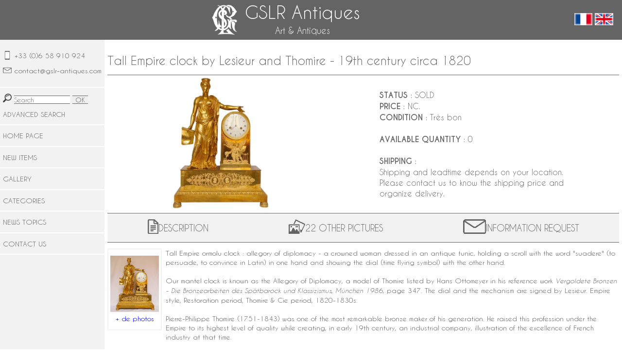

--- FILE ---
content_type: text/html; charset=UTF-8
request_url: https://www.gslr-antiques.com/en/boutique/pendules/grande-pendule-allegorie-diplomatie-thomire.php
body_size: 4200
content:

<!DOCTYPE html>
<html>
	<!DOCTYPE html>
<html>

	<head>
		<meta charset="utf-8" />
		<link rel="stylesheet" href="../../../styles.css" />
		<link rel="stylesheet" media="screen and (max-device-width: 480px)" href="../../../styles-mobile.css" />
		<meta name="viewport" content="width=device-width, initial-scale=1.0">
		<link rel="icon" type="image/png" href="https://www.gslr-antiques.com/inclusions/logored.png" />
		<title>Tall Empire clock by Lesieur and Thomire</title>
		<meta name="description" content="Tall Empire clock by Lesieur and Thomire - 19th century circa 1820">
	</head>

﻿<script>
  (function(i,s,o,g,r,a,m){i['GoogleAnalyticsObject']=r;i[r]=i[r]||function(){
  (i[r].q=i[r].q||[]).push(arguments)},i[r].l=1*new Date();a=s.createElement(o),
  m=s.getElementsByTagName(o)[0];a.async=1;a.src=g;m.parentNode.insertBefore(a,m)
  })(window,document,'script','https://www.google-analytics.com/analytics.js','ga');
  ga('create', 'UA-91737588-1', 'auto');
  ga('send', 'pageview');
</script>
	<body>

<header>


	<div id="micro-menu">
		<p>
			<img src="https://www.gslr-antiques.com/inclusions/menu.png" alt="Menu GSLR" height="40"/>
		</p>
	</div>
	<div id="titre-header">
		<div id="logo">
			<p>
				<a href="https://www.gslr-antiques.com/en/index.php"><img src="https://www.gslr-antiques.com/inclusions/logo.png" alt="Logo GSLR" height="64"/></a>
			</p>
		</div>
		<div id="sous-titres-header">
			<p>
				<a href="https://www.gslr-antiques.com/en/index.php" style="color: white; text-decoration: none;">
					<span id="gslr-antiques">GSLR Antiques</span><br />
					<span id="aoa">Art & Antiques</span>
				</a>
			</p>
		</div>
	</div>
	<div id="flags">
		<p>
			<a href="
https://www.gslr-antiques.com/fr/boutique/pendules/grande-pendule-allegorie-diplomatie-thomire.php			"><img src="https://www.gslr-antiques.com/inclusions/drapeau-tricolore.png" alt="Version française" /></a>
			<a href="
https://www.gslr-antiques.com/en/boutique/pendules/grande-pendule-allegorie-diplomatie-thomire.php			"><img src="https://www.gslr-antiques.com/inclusions/union-jack.png" alt="English version" /></a>
		</p>
	</div>
</header>
<section class="barre-recherche">
	<form method="post" action="https://www.gslr-antiques.com/en/recherche.php">
		<p>
			<img src="https://www.gslr-antiques.com/inclusions/search.png" alt="GSLR Antiques search" height="18" />
			<input type="text" name="motcle" id="motcle" placeholder="Search" size="15" />
			<input type="submit" value="OK" class="bouton" />
		</p>
	</form>
</section>
		<div id="page">

<div id="menu">

	<div id="contact">
		<div>
			<p><img src="https://www.gslr-antiques.com/inclusions/smartphone.png" alt="Téléphone GSLR Antiques" height="18" /><a href="callto: +33658910924">+33 (0)6 58 910 924</a></p>
		</div>
		<div>
			<p id="adresse-menu"><img src="https://www.gslr-antiques.com/inclusions/enveloppe.png" alt="Téléphone GSLR Antiques" height="18" /><a href="mailto: contact@gslr-antiques.com">contact@gslr-antiques.com</a></p>
		</div>
		</p>
	</div>

	<nav>
		<div id="recherche-menu">
			<form method="post" action="https://www.gslr-antiques.com/en/recherche.php">
				<p>
					<img src="https://www.gslr-antiques.com/inclusions/search.png" alt="Recherche GSLR Antiques" height="18" />
					<input type="text" name="motcle" id="motcle" placeholder="Search" size="15" />
					<input type="submit" value="OK" class="bouton" />
				</p>
				<p><a href="https://www.gslr-antiques.com/en/recherche-avancee.php">ADVANCED SEARCH</a></p>
			</form>
			<p id="fermer"><img src="https://www.gslr-antiques.com/fr/inclusions/fermer.png" alt="Fermer le menu" height="25" /></p>
		</div>
		<a href="https://www.gslr-antiques.com/index.php"><div><p>HOME PAGE</p></div></a>
		<a href="https://www.gslr-antiques.com/en/nouveau.php"><div><p>NEW ITEMS</p></div></a>
		<a href="https://www.gslr-antiques.com/en/boutique/galerie.php"><div><p>GALLERY</p></div></a>
		<a href="https://www.gslr-antiques.com/en/boutique.php"><div><p>CATEGORIES</p></div></a>
		<a href="https://www.gslr-antiques.com/en/actus/actualites.php"><div><p>NEWS TOPICS</p></div></a>
		<!-- <a href="https://www.gslr-antiques.com/en/documentation.php"><div><p>DOCUMENTATION</p></div></a> -->
		<a href="https://www.gslr-antiques.com/en/contact/contact.php"><div><p>CONTACT US</p></div></a>
		<!--<a href="https://www.gslr-antiques.com/en/compte.php"><div><p>MON COMPTE</p></div></a>-->
	</nav>

</div>
			<div id="contenu">
				<h1 id="titre-notice">Tall Empire clock by Lesieur and Thomire - 19th century circa 1820</h1>
				<section>
					<div id="synthese-produit">
						<div><p><img src="../../../fr/boutique/pendules/images/grande-pendule-allegorie-diplomatie-thomire.jpg" id="miniature-detouree" alt ="Tall Empire clock by Lesieur and Thomire - 19th century circa 1820" /></p></div>
						<div id="donnees-synthese-produit">
							<p>
								<span class="gras">STATUS</span> : SOLD<br />
								<span class="gras">PRICE </span> : NC.<br />
								<span class="gras">CONDITION</span> : Très bon<br /><br />	
								<span class="gras">AVAILABLE QUANTITY</span> : 0<br /><br />
								<span class="gras">SHIPPING</span> :<br />

Shipping and leadtime depends on your location. Please contact us to know the shipping price and organize delivery.<br />							</p>
						</div>
					</div>
					<div id="onglets">
						<div><a id="appeldescription">
							<div>
								<p><img src="https://www.gslr-antiques.com/fr/inclusions/description.png" height="30" /></p>
								<p>DESCRIPTION</p>
							</div>
						</a></div>
						<div><a id="appelphotos">
							<div>
								<p><img src="https://www.gslr-antiques.com/fr/inclusions/album.png" height="30" /></p>
								<p>22 OTHER PICTURES</p>
							</div>
						</a></div>
						<div><a id="appelformulaire">
							<div>
								<p><img src="https://www.gslr-antiques.com/fr/inclusions/enveloppe.png" height="30" /></p>
								<p>INFORMATION REQUEST</p>
							</div>
						</a></div>
					</div>
					<div id="description" >
						<div id="miniature-plus-photos" style="height: 156.5px;">
							<p class="miniature-plus-photos">
								<img src="../../../fr/boutique/pendules/images/grande-pendule-allegorie-diplomatie-thomire/grande-pendule-allegorie-diplomatie-thomire-1.jpg" />
							</p>
							<p class="lien-plus-photos">
								+ de photos
							</p>
						</div>
						<div>
							<p>
Tall Empire <strong>ormolu clock</strong> : allegory of diplomacy - a crowned woman dressed in an antique tunic, holding a scroll with the word "suadere" (to persuade, to convince in Latin) in one hand and showing the dial (time flying symbol) with the other hand.<br>
<br>
Our mantel clock is known as the Allegory of Diplomacy, a model of Thomire listed by Hans Ottomeyer in his reference work <span class="italique">Vergoldete Bronzen - Die Bronzearbeiten des Spätbarock und Klassizismus, München 1986</span>, page 347. The dial and the mechanism are signed by <strong>Lesieur</strong>. <strong>Empire style</strong>, Restoration period, Thomire & Cie period, 1820-1830s.<br>
<br>
Pierre-Philippe Thomire (1751-1843) was one of the most remarkable bronze maker of his generation. He raised this profession under the Empire to its highest level of quality while creating, in early 19th century, an industrial company, illustration of the excellence of French industry at that time.<br>
<br>
Lesieur was a watchmaker based in Paris rue de la Verrerie under French Restoration. He is known for having collaborated with Thomire on a regular basis.<br>
<br>
Besides its spectacular size and the quality of its execution, our pendulum is interesting for its seditious message against Napoleon during the Congress of Vienna, a major event in diplomacy at the start of the <strong>19th century</strong>.<br>
The goddess of diplomacy has a crowned head and symbolizes the monarchs gathered in Vienna. The induced message is twofold : time is the best ally to convince and overcomes everything and everyone (meaning Napoleon !).<br>
<br>
Beautiful and spectacular model (61cm high while classic clocks are usually 40cm - 50cm high), made by two of the greatest artists of their time.<br>
<br>
Very good general condition, complete, no lack of decor. Original wire movement revised by our watchmaker. Quite well preserved <strong>mercury gilt</strong>.Width : 43cmHeight : 61cm							</p>
						</div>
					</div>
					<div id="photos">
						<p>
<img src="../../../fr/boutique/pendules/images/grande-pendule-allegorie-diplomatie-thomire/grande-pendule-allegorie-diplomatie-thomire-1.jpg" alt="Tall Empire clock by Lesieur and Thomire - 19th century circa 1820" 	/><img src="../../../fr/boutique/pendules/images/grande-pendule-allegorie-diplomatie-thomire/grande-pendule-allegorie-diplomatie-thomire-2.jpg" alt="Tall Empire clock by Lesieur and Thomire - 19th century circa 1820" 	/><img src="../../../fr/boutique/pendules/images/grande-pendule-allegorie-diplomatie-thomire/grande-pendule-allegorie-diplomatie-thomire-3.jpg" alt="Tall Empire clock by Lesieur and Thomire - 19th century circa 1820" 	/><img src="../../../fr/boutique/pendules/images/grande-pendule-allegorie-diplomatie-thomire/grande-pendule-allegorie-diplomatie-thomire-4.jpg" alt="Tall Empire clock by Lesieur and Thomire - 19th century circa 1820" 	/><img src="../../../fr/boutique/pendules/images/grande-pendule-allegorie-diplomatie-thomire/grande-pendule-allegorie-diplomatie-thomire-5.jpg" alt="Tall Empire clock by Lesieur and Thomire - 19th century circa 1820" 	/><img src="../../../fr/boutique/pendules/images/grande-pendule-allegorie-diplomatie-thomire/grande-pendule-allegorie-diplomatie-thomire-6.jpg" alt="Tall Empire clock by Lesieur and Thomire - 19th century circa 1820" 	/><img src="../../../fr/boutique/pendules/images/grande-pendule-allegorie-diplomatie-thomire/grande-pendule-allegorie-diplomatie-thomire-7.jpg" alt="Tall Empire clock by Lesieur and Thomire - 19th century circa 1820" 	/><img src="../../../fr/boutique/pendules/images/grande-pendule-allegorie-diplomatie-thomire/grande-pendule-allegorie-diplomatie-thomire-8.jpg" alt="Tall Empire clock by Lesieur and Thomire - 19th century circa 1820" 	/><img src="../../../fr/boutique/pendules/images/grande-pendule-allegorie-diplomatie-thomire/grande-pendule-allegorie-diplomatie-thomire-9.jpg" alt="Tall Empire clock by Lesieur and Thomire - 19th century circa 1820" 	/><img src="../../../fr/boutique/pendules/images/grande-pendule-allegorie-diplomatie-thomire/grande-pendule-allegorie-diplomatie-thomire-10.jpg" alt="Tall Empire clock by Lesieur and Thomire - 19th century circa 1820" 	/><img src="../../../fr/boutique/pendules/images/grande-pendule-allegorie-diplomatie-thomire/grande-pendule-allegorie-diplomatie-thomire-11.jpg" alt="Tall Empire clock by Lesieur and Thomire - 19th century circa 1820" 	/><img src="../../../fr/boutique/pendules/images/grande-pendule-allegorie-diplomatie-thomire/grande-pendule-allegorie-diplomatie-thomire-12.jpg" alt="Tall Empire clock by Lesieur and Thomire - 19th century circa 1820" 	/><img src="../../../fr/boutique/pendules/images/grande-pendule-allegorie-diplomatie-thomire/grande-pendule-allegorie-diplomatie-thomire-13.jpg" alt="Tall Empire clock by Lesieur and Thomire - 19th century circa 1820" 	/><img src="../../../fr/boutique/pendules/images/grande-pendule-allegorie-diplomatie-thomire/grande-pendule-allegorie-diplomatie-thomire-14.jpg" alt="Tall Empire clock by Lesieur and Thomire - 19th century circa 1820" 	/><img src="../../../fr/boutique/pendules/images/grande-pendule-allegorie-diplomatie-thomire/grande-pendule-allegorie-diplomatie-thomire-15.jpg" alt="Tall Empire clock by Lesieur and Thomire - 19th century circa 1820" 	/><img src="../../../fr/boutique/pendules/images/grande-pendule-allegorie-diplomatie-thomire/grande-pendule-allegorie-diplomatie-thomire-16.jpg" alt="Tall Empire clock by Lesieur and Thomire - 19th century circa 1820" 	/><img src="../../../fr/boutique/pendules/images/grande-pendule-allegorie-diplomatie-thomire/grande-pendule-allegorie-diplomatie-thomire-17.jpg" alt="Tall Empire clock by Lesieur and Thomire - 19th century circa 1820" 	/><img src="../../../fr/boutique/pendules/images/grande-pendule-allegorie-diplomatie-thomire/grande-pendule-allegorie-diplomatie-thomire-18.jpg" alt="Tall Empire clock by Lesieur and Thomire - 19th century circa 1820" 	/><img src="../../../fr/boutique/pendules/images/grande-pendule-allegorie-diplomatie-thomire/grande-pendule-allegorie-diplomatie-thomire-19.jpg" alt="Tall Empire clock by Lesieur and Thomire - 19th century circa 1820" 	/><img src="../../../fr/boutique/pendules/images/grande-pendule-allegorie-diplomatie-thomire/grande-pendule-allegorie-diplomatie-thomire-20.jpg" alt="Tall Empire clock by Lesieur and Thomire - 19th century circa 1820" 	/><img src="../../../fr/boutique/pendules/images/grande-pendule-allegorie-diplomatie-thomire/grande-pendule-allegorie-diplomatie-thomire-21.jpg" alt="Tall Empire clock by Lesieur and Thomire - 19th century circa 1820" 	/><img src="../../../fr/boutique/pendules/images/grande-pendule-allegorie-diplomatie-thomire/grande-pendule-allegorie-diplomatie-thomire-22.jpg" alt="Tall Empire clock by Lesieur and Thomire - 19th century circa 1820" 	/>						</p>
					</div>
					<div id="formulaire">
						<form method="post" action="grande-pendule-allegorie-diplomatie-thomire.php">
							<p>
								<input type="text" name="prenom" id="prenom" placeholder="First name" required /><br /><br />
								<input type="text" name="nom" id="nom" placeholder="Last name" required /><br /><br />
								<input type="email" name="email" id="email" placeholder="Your e-mail" required /><br /><br />
								<textarea name="message" id="message" rows="10" cols="50" placeholder="Your questions" required></textarea><br /><br />
								<input type="hidden" name="fiche-produit" id="fiche-produit" value="https://www.gslr-antiques.com/en/boutique/pendules/grande-pendule-allegorie-diplomatie-thomire.php">
								<input type="submit" value="Send" />
							</p>
						</form>
					</div>
					<div id="bandeau-objets-similaires">
						<p>
							YOU MIGHT ALSO LIKE...
						</p>
					</div>
					<div id="liste-objets">
						<div class="gros-bloc-objet">
							<div class="bloc-objet">
								<div class="image-bloc-objet">
									<p>
										<a href="../pendules/pendule-aux-marechaux-empire.php">
										<img class="miniature-produit" src="../../../fr/boutique/pendules/images/pendule-aux-marechaux-empire.jpg" title="Ref. 3883" alt="Large so-called clock aux marechaux, Empire production, early 19th century"/>
										</a>
									</p>
								</div>
								<div class="titre-bloc-objet">
									<div>
										<p class="titre-qui-apparait">
											Large so-called clock aux marechaux, Empire production, early 19th century										</p>
									</div>
								</div>
							</div>
						</div>
						<div class="gros-bloc-objet">
							<div class="bloc-objet">
								<div class="image-bloc-objet">
									<p>
										<a href="../pendules/pendule-empire-chasseur-bronze-dore.php">
										<img class="miniature-produit" src="../../../fr/boutique/pendules/images/pendule-empire-chasseur-bronze-dore.jpg" title="Ref. 2650" alt="Empire ormolu clock picturing a hunter, early 19th century"/>
										</a>
									</p>
								</div>
								<div class="titre-bloc-objet">
									<div>
										<p class="titre-qui-apparait">
											Empire ormolu clock picturing a hunter, early 19th century										</p>
									</div>
								</div>
							</div>
						</div>
						<div class="gros-bloc-objet">
							<div class="bloc-objet">
								<div class="image-bloc-objet">
									<p>
										<a href="../pendules/pendule-bronze-dore-paris-et-la-pomme-d-or.php">
										<img class="miniature-produit" src="../../../fr/boutique/pendules/images/pendule-bronze-dore-paris-et-la-pomme-d-or.jpg" title="Ref. 3622" alt="Empire ormolu clock - judgement of Paris / golden apple myth - 19th century - 50.5cm"/>
										</a>
									</p>
								</div>
								<div class="titre-bloc-objet">
									<div>
										<p class="titre-qui-apparait">
											Empire ormolu clock - judgement of Paris / golden apple myth - 19th century - 50.5cm										</p>
									</div>
								</div>
							</div>
						</div>
						<div class="gros-bloc-objet">
							<div class="bloc-objet">
								<div class="image-bloc-objet">
									<p>
										<a href="../pendules/pendule-empire-bronze-dore-athena.php">
										<img class="miniature-produit" src="../../../fr/boutique/pendules/images/pendule-empire-bronze-dore-athena.jpg" title="Ref. 3327" alt="Empire ormolu clock - Athena, allegory of war - circa 1805"/>
										</a>
									</p>
								</div>
								<div class="titre-bloc-objet">
									<div>
										<p class="titre-qui-apparait">
											Empire ormolu clock - Athena, allegory of war - circa 1805										</p>
									</div>
								</div>
							</div>
						</div>
					</div>
				</section>
			</div>
		</div>
	<footer>
	<div id="liens-autres-sites">
		<div id="retrouvez-nous">
			<p class="gras">FIND US ON...</p>
		</div>
		<div id="sites-externes">
			<p><a href="https://www.anticstore.com/antiquaire/gslr-antiques" target="_blank">Anticstore<br /><img src="https://www.gslr-antiques.com/inclusions/logoanticstore.png" height="36"/></a></p>
			<p><a href="https://www.proantic.com/galerie/gslr/" target="_blank">Proantic<br /><img src="https://www.gslr-antiques.com/inclusions/logoproantic.png" height="36"/></a></p>
			<p><a href="https://www.ebay.fr/str/bengeis" target="_blank">eBay<br /><img src="https://www.gslr-antiques.com/inclusions/logoebay.png" height="36"/></a></p>
			<p><a href="https://www.facebook.com/gslrantiques/" target="_blank">Facebook<br /><img src="https://www.gslr-antiques.com/inclusions/logofb.png" height="36"/></a></p>
		</div>
	</div>
	<div id="rubriques-footer">
		<div>
			<p class="gras">ABOUT GSLR</p>
			<p class="menu-footer">
				<a href="https://www.gslr-antiques.com/en/infos/qui.php">About us</a><br />
				<a href="https://www.gslr-antiques.com/en/infos/produits.php">Products and services</a><br />
				<a href="https://www.gslr-antiques.com/en/infos/decoration.php">Home decoration consulting</a><br />
				<a href="https://www.gslr-antiques.com/en/infos/expertise.php">Expertise</a><br />
				<a href="https://www.gslr-antiques.com/en/infos/showroom.php">Location</a>
			</p>
		</div>
		<div>
			<p class="gras">USEFUL INFORMATION</p>
			<p class="menu-footer">
				<a href="https://www.gslr-antiques.com/en/infos/cgv.php">Terms & conditions</a><br />
				<a href="https://www.gslr-antiques.com/en/infos/livraison.php">Shipping</a><br />
			</p>
		</div>
		<div>
			<p class="gras">CONTACT US</p>
			<p class="menu-footer">
				<a href="mailto: contact@gslr-antiques.com">e-mail</a><br />
				<a href="callto: +33658910924">Cell phone</a><br />
				<a href="https://www.gslr-antiques.com/en/contact/contact.php">Contact form</a><br />
			</p>
		</div>
		<div>
			<p class="gras">LANGUAGE</p>
			<p class="menu-footer">
				<a href="
	https://www.gslr-antiques.com/fr/boutique/pendules/grande-pendule-allegorie-diplomatie-thomire.php				">Français</a><br />
				<a href="
	https://www.gslr-antiques.com/en/boutique/pendules/grande-pendule-allegorie-diplomatie-thomire.php				">English</a>
			</p>
		</div>
		<div style="display: none;">
			<p class="gras">MY ACCOUNT</p>
			<p class="menu-footer">
				Register<br />
				Login<br />
				My account
			</p>
		</div>
	</div>
</footer>
<script src="https://ajax.googleapis.com/ajax/libs/jquery/1.7.2/jquery.min.js"></script>
<script src="../../../fr/inclusions/onglet.js"></script>
<script src="../../../fr/inclusions/menu-mobile.js"></script>

	</body>
</html></html>

--- FILE ---
content_type: application/javascript
request_url: https://www.gslr-antiques.com/fr/inclusions/onglet.js
body_size: 118
content:
$('#miniature-plus-photos').click(function()
{
	$('#photos').show();
	$('#description').hide();
	$('#formulaire').hide();
	$('#appelphotos').css({'color' : '#CC0033'});
	$('#appeldescription').css({'color' : '#646464'});
	$('#appelformulaire').css({'color' : '#646464'});
});
$('#appelphotos').click(function()
{
	$('#photos').show();
	$('#description').hide();
	$('#formulaire').hide();
	$('#appelphotos').css({'color' : '#CC0033'});
	$('#appeldescription').css({'color' : '#646464'});
	$('#appelformulaire').css({'color' : '#646464'});
});
$('#appeldescription').click(function()
{
	$('#photos').hide();
	$('#description').show();
	$('#formulaire').hide();
	$('#appelphotos').css({'color' : '#646464'});
	$('#appeldescription').css({'color' : '#CC0033'});
	$('#appelformulaire').css({'color' : '#646464'});
});
$('#appelformulaire').click(function()
{
	$('#photos').hide();
	$('#description').hide();
	$('#formulaire').show();
	$('#appelphotos').css({'color' : '#646464'});
	$('#appeldescription').css({'color' : '#646464'});
	$('#appelformulaire').css({'color' : '#CC0033'});
});
$('#photos').click(function()
{
	$('#photos').hide();
	$('#description').show();
	$('#appelphotos').css({'color' : '#646464'});
	$('#appeldescription').css({'color' : '#CC0033'});
	$('#appelformulaire').css({'color' : '#646464'});
});

--- FILE ---
content_type: text/plain
request_url: https://www.google-analytics.com/j/collect?v=1&_v=j102&a=1098238567&t=pageview&_s=1&dl=https%3A%2F%2Fwww.gslr-antiques.com%2Fen%2Fboutique%2Fpendules%2Fgrande-pendule-allegorie-diplomatie-thomire.php&ul=en-us%40posix&dt=Tall%20Empire%20clock%20by%20Lesieur%20and%20Thomire&sr=1280x720&vp=1280x720&_u=IEBAAEABAAAAACAAI~&jid=202754052&gjid=2140228453&cid=836698858.1769052048&tid=UA-91737588-1&_gid=1129079390.1769052048&_r=1&_slc=1&z=1633115205
body_size: -452
content:
2,cG-H3YSGL85YK